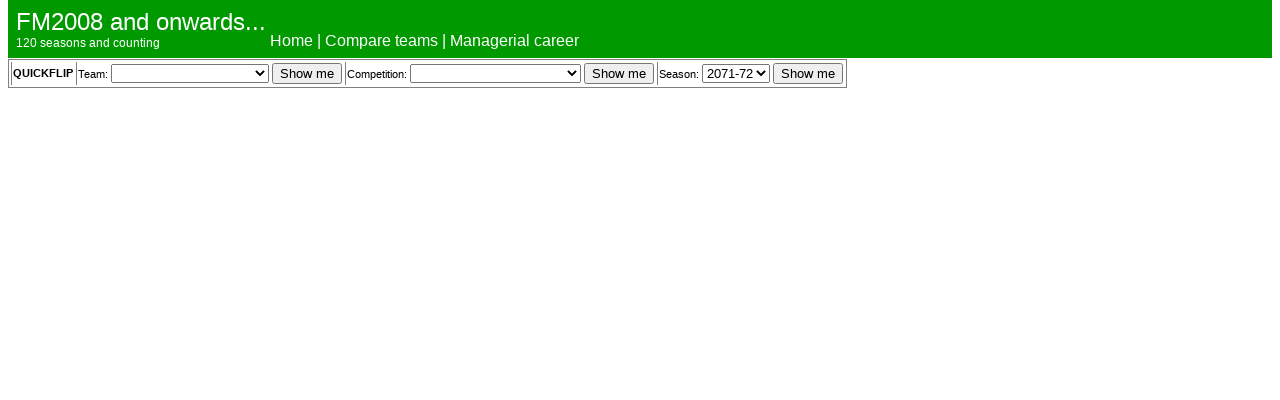

--- FILE ---
content_type: text/html; charset=UTF-8
request_url: https://fm2008.betra.is/seasonleague.php?level=&season=2071-72
body_size: 3568
content:
<!DOCTYPE HTML PUBLIC "-//W3C//DTD HTML 4.01//EN" "http://www.w3.org/TR/html4/strict.dtd">
<html dir="ltr">
    <head>
		<title>League result - FM 2008 and onwards</title>
		<link type="text/css" rel="stylesheet" href="style.css" />
				<link rel="stylesheet" type="text/css" href="https://ajax.googleapis.com/ajax/libs/dojo/1.6/dijit/themes/claro/claro.css" />
				
    </head>
    
    <body class=" claro ">
	<table id="head" width="100%">
		<tr>
			<td class="header" width="200"><nobr>FM2008 and onwards...</nobr><div id="subtitle">
				120	seasons and counting</div></td>
			<td valign="bottom" class="links">
				<a href="/">Home</a> | 
				<a href="compare.php">Compare teams</a> |
				<a href="jose_birgiro.php">Managerial career</a>
			</td>
		</tr>
	</table>
	<table id="quickflip">
		<tr>
			<td valign="middle"><b>QUICKFLIP</b></td>
			<td	valign="top">
				<form method="get" action="team.php">Team:
				<select name='team1'><option value=""> - - </option><option value="" selected></option><option value="Accrington">Accrington</option><option value="Ajax">Ajax</option><option value="Aldershot">Aldershot</option><option value="América (MEX)">América (MEX)</option><option value="Argentina">Argentina</option><option value="Arsenal">Arsenal</option><option value="Aston Villa">Aston Villa</option><option value="At. Madrid">At. Madrid</option><option value="Australia">Australia</option><option value="AZ">AZ</option><option value="Barcelona">Barcelona</option><option value="Barnet">Barnet</option><option value="Barnsley">Barnsley</option><option value="Beijing">Beijing</option><option value="Belgium">Belgium</option><option value="Benfica">Benfica</option><option value="Besiktas">Besiktas</option><option value="Birmingham">Birmingham</option><option value="Blackburn">Blackburn</option><option value="Blackpool">Blackpool</option><option value="Boca">Boca</option><option value="Bolton">Bolton</option><option value="Bournemouth">Bournemouth</option><option value="Bradford">Bradford</option><option value="Brazil">Brazil</option><option value="Brentford">Brentford</option><option value="Brighton">Brighton</option><option value="Bristol City">Bristol City</option><option value="Bristol Rovers">Bristol Rovers</option><option value="Burnley">Burnley</option><option value="Burton">Burton</option><option value="Bury">Bury</option><option value="Cambridge">Cambridge</option><option value="Cameroon">Cameroon</option><option value="Cardiff">Cardiff</option><option value="Carlisle">Carlisle</option><option value="Celtic">Celtic</option><option value="Charlton">Charlton</option><option value="Chelsea">Chelsea</option><option value="Cheltenham">Cheltenham</option><option value="Chester">Chester</option><option value="Chesterfield">Chesterfield</option><option value="Chile">Chile</option><option value="Chivas">Chivas</option><option value="Colchester">Colchester</option><option value="Colombia">Colombia</option><option value="Costa Rica">Costa Rica</option><option value="Coventry">Coventry</option><option value="Crawley">Crawley</option><option value="Crewe">Crewe</option><option value="Cruz Azul">Cruz Azul</option><option value="Crystal Palace">Crystal Palace</option><option value="CSKA Moscow">CSKA Moscow</option><option value="Cuba">Cuba</option><option value="Czech Republic">Czech Republic</option><option value="D.C. United">D.C. United</option><option value="Dag & Red">Dag & Red</option><option value="Dalian">Dalian</option><option value="Darlington">Darlington</option><option value="Denmark">Denmark</option><option value="Deportivo">Deportivo</option><option value="Derby">Derby</option><option value="Doncaster">Doncaster</option><option value="Dortmund">Dortmund</option><option value="Ecuador">Ecuador</option><option value="Egypt">Egypt</option><option value="El Salvador">El Salvador</option><option value="England">England</option><option value="Espanyol">Espanyol</option><option value="Everton">Everton</option><option value="Exeter">Exeter</option><option value="FC Bayern">FC Bayern</option><option value="Fenerbahçe">Fenerbahçe</option><option value="Feyenoord">Feyenoord</option><option value="Fiorentina">Fiorentina</option><option value="Forest Green">Forest Green</option><option value="France">France</option><option value="Fulham">Fulham</option><option value="Galatasaray">Galatasaray</option><option value="Germany">Germany</option><option value="Getafe">Getafe</option><option value="Ghana">Ghana</option><option value="Gillingham">Gillingham</option><option value="Girondins Bordeaux">Girondins Bordeaux</option><option value="Grays">Grays</option><option value="Grêmio">Grêmio</option><option value="Grimsby">Grimsby</option><option value="Guatemala">Guatemala</option><option value="Halifax">Halifax</option><option value="Hartlepool">Hartlepool</option><option value="Heerenveen">Heerenveen</option><option value="Hereford">Hereford</option><option value="Holland">Holland</option><option value="Honduras">Honduras</option><option value="HSV">HSV</option><option value="Huddersfield">Huddersfield</option><option value="Hull">Hull</option><option value="Hungary">Hungary</option><option value="Independiente">Independiente</option><option value="Inter">Inter</option><option value="Internacional">Internacional</option><option value="Ipswich">Ipswich</option><option value="Iran">Iran</option><option value="Ireland">Ireland</option><option value="Italy">Italy</option><option value="Ivory Coast">Ivory Coast</option><option value="Jamaica">Jamaica</option><option value="Japan">Japan</option><option value="Juventus">Juventus</option><option value="Kidderminster">Kidderminster</option><option value="Le Mans UC 72">Le Mans UC 72</option><option value="Leeds">Leeds</option><option value="Leicester">Leicester</option><option value="Leyton Orient">Leyton Orient</option><option value="Lincoln">Lincoln</option><option value="Liverpool">Liverpool</option><option value="LOSC">LOSC</option><option value="LOSC Lille Métropole">LOSC Lille Métropole</option><option value="Luton">Luton</option><option value="Macclesfield">Macclesfield</option><option value="Man City">Man City</option><option value="Man Utd">Man Utd</option><option value="Mansfield">Mansfield</option><option value="Mexico">Mexico</option><option value="Middlesbrough">Middlesbrough</option><option value="Milan">Milan</option><option value="Millwall">Millwall</option><option value="MK Dons">MK Dons</option><option value="Morecambe">Morecambe</option><option value="Morocco">Morocco</option><option value="Napoli">Napoli</option><option value="New York">New York</option><option value="New Zealand">New Zealand</option><option value="Newcastle">Newcastle</option><option value="Nigeria">Nigeria</option><option value="Northampton">Northampton</option><option value="Northwich">Northwich</option><option value="Norwich">Norwich</option><option value="Nottm Forest">Nottm Forest</option><option value="Notts Co">Notts Co</option><option value="Okayama FC">Okayama FC</option><option value="Oldham">Oldham</option><option value="Olympique de Marseille">Olympique de Marseille</option><option value="Olympique Lyonnais">Olympique Lyonnais</option><option value="Osaka AC">Osaka AC</option><option value="Oxford">Oxford</option><option value="Palermo">Palermo</option><option value="Palmeiras">Palmeiras</option><option value="Panama">Panama</option><option value="Paraguay">Paraguay</option><option value="Peru">Peru</option><option value="Peterborough">Peterborough</option><option value="Plymouth">Plymouth</option><option value="Port Vale">Port Vale</option><option value="Porto">Porto</option><option value="Portsmouth">Portsmouth</option><option value="Portugal">Portugal</option><option value="Preston">Preston</option><option value="PSV">PSV</option><option value="Q.P.R.">Q.P.R.</option><option value="Qatar">Qatar</option><option value="R. Madrid">R. Madrid</option><option value="Racing Club">Racing Club</option><option value="Rangers">Rangers</option><option value="Reading">Reading</option><option value="River">River</option><option value="Rochdale">Rochdale</option><option value="Roma">Roma</option><option value="Rotherham">Rotherham</option><option value="Rushden">Rushden</option><option value="Saitama UTD">Saitama UTD</option><option value="Sampdoria">Sampdoria</option><option value="San Lorenzo">San Lorenzo</option><option value="Santos">Santos</option><option value="São Paulo">São Paulo</option><option value="Saudi Arabia">Saudi Arabia</option><option value="Schalke">Schalke</option><option value="Scotland">Scotland</option><option value="Scunthorpe">Scunthorpe</option><option value="Senegal">Senegal</option><option value="Sevilla">Sevilla</option><option value="Shakhtar">Shakhtar</option><option value="Sheff Utd">Sheff Utd</option><option value="Sheff Wed">Sheff Wed</option><option value="Shrewsbury">Shrewsbury</option><option value="Solomon Islands">Solomon Islands</option><option value="South Korea">South Korea</option><option value="Southampton">Southampton</option><option value="Southend">Southend</option><option value="Spain">Spain</option><option value="Span">Span</option><option value="Spartak Moscow">Spartak Moscow</option><option value="Sporting CP">Sporting CP</option><option value="Steaua">Steaua</option><option value="Stevenage">Stevenage</option><option value="Stockport">Stockport</option><option value="Stoke">Stoke</option><option value="Sunderland">Sunderland</option><option value="Suwon">Suwon</option><option value="Swansea">Swansea</option><option value="Sweden">Sweden</option><option value="Swindon">Swindon</option><option value="Switzerland">Switzerland</option><option value="Togo">Togo</option><option value="Torquay">Torquay</option><option value="Tottenham">Tottenham</option><option value="Tranmere">Tranmere</option><option value="Trinidad & Tobago">Trinidad & Tobago</option><option value="Tunisia">Tunisia</option><option value="U.S.A.">U.S.A.</option><option value="Uruguay">Uruguay</option><option value="Valencia">Valencia</option><option value="Walsall">Walsall</option><option value="Watford">Watford</option><option value="Werder Bremen">Werder Bremen</option><option value="West Brom">West Brom</option><option value="West Ham">West Ham</option><option value="Weymouth">Weymouth</option><option value="Wigan">Wigan</option><option value="Woking">Woking</option><option value="Wolfsburg">Wolfsburg</option><option value="Wolves">Wolves</option><option value="Wrexham">Wrexham</option><option value="Wycombe">Wycombe</option><option value="Yeovil">Yeovil</option><option value="York">York</option></select> <input type="Submit" value="Show me">
				</form>
			</td>
			<td valign="top">
				<form method="get" action="competition.php">Competition:
				<select name='comp'><option value=""> - - </option><option value="Premier Division">Premier Division</option><option value="Championship">Championship</option><option value="League 1">League 1</option><option value="League 2">League 2</option><option value="Champions Cup">Champions Cup</option><option value="FA Cup">FA Cup</option><option value="Club World Championship">Club World Championship</option><option value="Euro Cup">Euro Cup</option><option value="Community Shield">Community Shield</option><option value="Euro Super Cup">Euro Super Cup</option><option value="League Cup">League Cup</option><option value="FA Trophy">FA Trophy</option><option value="" selected></option><option value="World Cup">World Cup</option><option value="African Nations">African Nations</option><option value="Asian Cup">Asian Cup</option><option value="Copa América">Copa América</option><option value="European Championship">European Championship</option><option value="Gold Cup">Gold Cup</option><option value="Oceania Cup">Oceania Cup</option><option value="Confederations Cup">Confederations Cup</option><option value="Olympics">Olympics</option><option value="U20 World Cup">U20 World Cup</option></select> <input type="Submit" value="Show me">
				</form>
			</td>
			<td valign="top">
				<form method="get" action="season.php">Season:
				<select name='season'><option value=""> - - </option><option value="2007-08">2007-08</option><option value="2008-09">2008-09</option><option value="2009-10">2009-10</option><option value="2010-11">2010-11</option><option value="2011-12">2011-12</option><option value="2012-13">2012-13</option><option value="2013-14">2013-14</option><option value="2014-15">2014-15</option><option value="2015-16">2015-16</option><option value="2016-17">2016-17</option><option value="2017-18">2017-18</option><option value="2018-19">2018-19</option><option value="2019-20">2019-20</option><option value="2020-21">2020-21</option><option value="2021-22">2021-22</option><option value="2022-23">2022-23</option><option value="2023-24">2023-24</option><option value="2024-25">2024-25</option><option value="2025-26">2025-26</option><option value="2026-27">2026-27</option><option value="2027-28">2027-28</option><option value="2028-29">2028-29</option><option value="2029-30">2029-30</option><option value="2030-31">2030-31</option><option value="2031-32">2031-32</option><option value="2032-33">2032-33</option><option value="2033-34">2033-34</option><option value="2034-35">2034-35</option><option value="2035-36">2035-36</option><option value="2036-37">2036-37</option><option value="2037-38">2037-38</option><option value="2038-39">2038-39</option><option value="2039-40">2039-40</option><option value="2040-41">2040-41</option><option value="2041-42">2041-42</option><option value="2042-43">2042-43</option><option value="2043-44">2043-44</option><option value="2044-45">2044-45</option><option value="2045-46">2045-46</option><option value="2046-47">2046-47</option><option value="2047-48">2047-48</option><option value="2048-49">2048-49</option><option value="2049-50">2049-50</option><option value="2050-51">2050-51</option><option value="2051-52">2051-52</option><option value="2052-53">2052-53</option><option value="2053-54">2053-54</option><option value="2054-55">2054-55</option><option value="2055-56">2055-56</option><option value="2056-57">2056-57</option><option value="2057-58">2057-58</option><option value="2058-59">2058-59</option><option value="2059-60">2059-60</option><option value="2060-61">2060-61</option><option value="2061-62">2061-62</option><option value="2062-63">2062-63</option><option value="2063-64">2063-64</option><option value="2064-65">2064-65</option><option value="2065-66">2065-66</option><option value="2066-67">2066-67</option><option value="2067-68">2067-68</option><option value="2068-69">2068-69</option><option value="2069-70">2069-70</option><option value="2070-71">2070-71</option><option value="2071-72" selected>2071-72</option><option value="2072-73">2072-73</option><option value="2073-74">2073-74</option><option value="2074-75">2074-75</option><option value="2075-76">2075-76</option><option value="2076-77">2076-77</option><option value="2077-78">2077-78</option><option value="2078-79">2078-79</option><option value="2079-80">2079-80</option><option value="2080-81">2080-81</option><option value="2081-82">2081-82</option><option value="2082-83">2082-83</option><option value="2083-84">2083-84</option><option value="2084-85">2084-85</option><option value="2085-86">2085-86</option><option value="2086-87">2086-87</option><option value="2087-88">2087-88</option><option value="2088-89">2088-89</option><option value="2089-90">2089-90</option><option value="2090-91">2090-91</option><option value="2091-92">2091-92</option><option value="2092-93">2092-93</option><option value="2093-94">2093-94</option><option value="2094-95">2094-95</option><option value="2095-96">2095-96</option><option value="2096-97">2096-97</option><option value="2097-98">2097-98</option><option value="2098-99">2098-99</option><option value="2099-00">2099-00</option><option value="2100-01">2100-01</option><option value="2101-02">2101-02</option><option value="2102-03">2102-03</option><option value="2103-04">2103-04</option><option value="2104-05">2104-05</option><option value="2105-06">2105-06</option><option value="2106-07">2106-07</option><option value="2107-08">2107-08</option><option value="2108-09">2108-09</option><option value="2109-10">2109-10</option><option value="2110-11">2110-11</option><option value="2111-12">2111-12</option><option value="2112-13">2112-13</option><option value="2113-14">2113-14</option><option value="2114-15">2114-15</option><option value="2115-16">2115-16</option><option value="2116-17">2116-17</option><option value="2117-18">2117-18</option><option value="2118-19">2118-19</option><option value="2119-20">2119-20</option><option value="2120-21">2120-21</option><option value="2121-22">2121-22</option><option value="2122-23">2122-23</option><option value="2123-24">2123-24</option><option value="2124-25">2124-25</option><option value="2125-26">2125-26</option><option value="2126-27">2126-27</option></select> <input type="Submit" value="Show me">
				</form>
			</td>
		</tr>
	</table>
			

--- FILE ---
content_type: text/css
request_url: https://fm2008.betra.is/style.css
body_size: 196
content:
@media screen {
	body { margin-top: 0px; }
	#head {
		background: #009900;
		font-family: Arial, sans-serif;
		color: #FFFFFF;
		padding: 5px;
	}
	.header {
		font-size: 1.5em;
	}
	#subtitle {
		font-size: 0.5em;
	}
	.links a {
		color: #FFFFFF;
		text-decoration: none;
	}
	.links a:hover {
		border-bottom: 1px dashed;
	}
	table.league  {
		font-family: Monospace;
	}
	table.league td {
		border-right: 1px solid #EEEEEE;
		border-bottom: 1px solid #EEEEEE;
	}
	tr.champions td {
		background: #FFFF00;
	}
	tr.relegated td {
		background: #FFCCCC;
	}
	tr.promoted  td {
		background: #CCDDCC;
	}
	tr.winners td {
		background: #CCFFCC;
	}
	.numeric {
		text-align: right;
	}
	table.title {
		width: 210px;
		float: left;
		font-family: sans-serif;
		font-size: 90%;
		text-align: center;
	}
	table.title th {
		background-color: #CCDDCC;
	}
	table.title a{
		text-decoration: none;
		
	}
	table.title td.winner {	
		background-color: yellow;
	}
	table.title td.runnerup {	
		background-color: #CCCCCC;
	}
	table.screenshot {
		border: 1px solid grey;
	}
	table.screenshot  th {
		text-align: center;
		background-color: #CCDDCC;
	}
	table.screenshot  td {
		font-size: 70%;
		font-family: sans-serif;
	}
	table.advisory {
		border: 1px solid grey;
	}
	table.advisory  th {
		text-align: center;
		background-color: orange;
	}
	table.advisory  td {
		font-size: 70%;
		font-family: sans-serif;
	}
	#quickflip {
		border: 1px solid grey;
		margin-top: 1px;
	}
	#quickflip td {
		font-size: 70%;
		font-family: sans-serif;
		border-left: 1px solid grey;
	}
	table.career {
		font-size: 80%;
		font-family: sans-serif;
	}
	table.career th {
		color: white;
		background-color: black;
	}
	table.career td {
		border-right: 1px solid lightgrey;
		border-bottom: 1px solid lightgrey;
		text-align: center;
	}
	table.career td.Arsenal {
		background-color: red;
		color: white;
		text-align: left;
	}
	table.career td.Chelsea {
		background-color: blue;
		color: white;
		text-align: left;
	}
	table.career td.Man_United {
		background-color: red;
		color: black;
		text-align: left;
	}
	table.career td.Newcastle {
		background-color: black;
		color: white;
		text-align: left;
	}
	table.career td.l1st {
		background-color: gold;
	}
	table.career td.lWinners{
		background-color: gold;
	}
	table.career td.lRunner-up {
		background-color: lightgrey;
	}
	
}